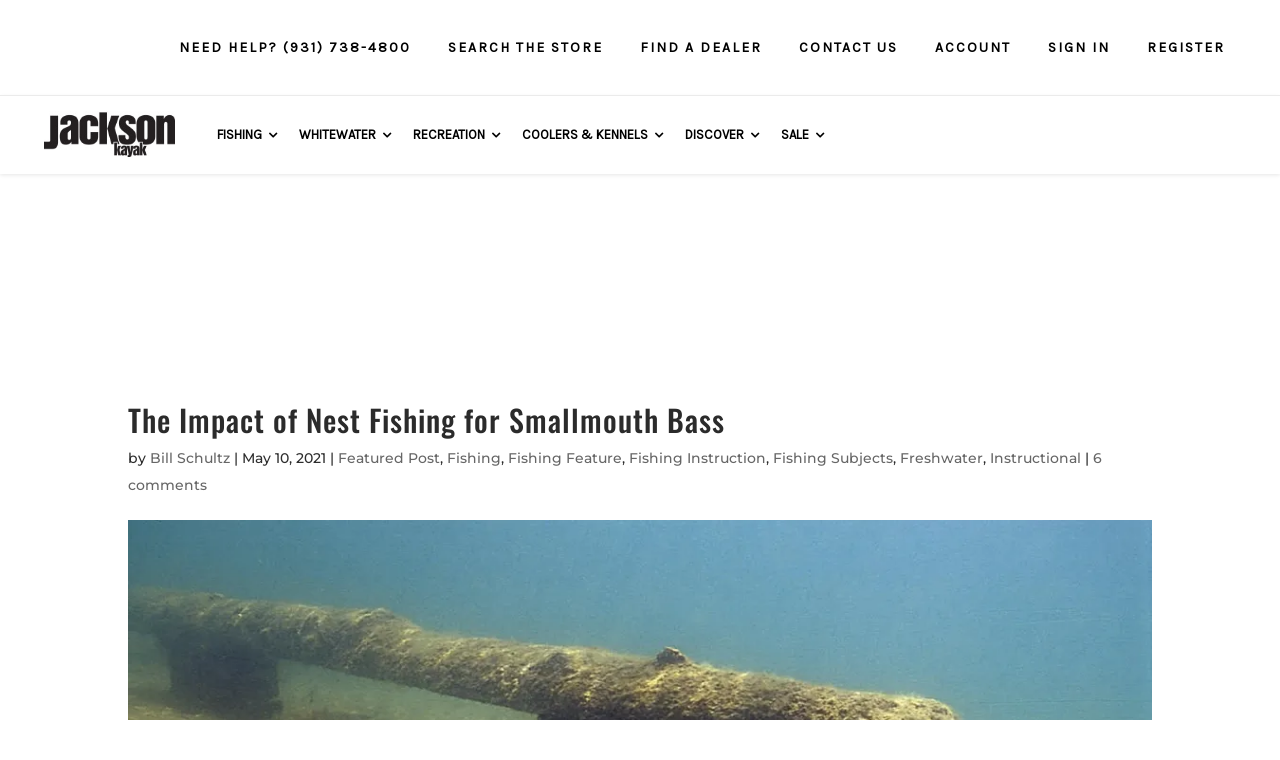

--- FILE ---
content_type: application/javascript
request_url: https://hub.jacksonkayak.com/wp-content/plugins/jetpack/jetpack_vendor/automattic/jetpack-videopress/build/divi-editor/index.js?minify=false&ver=c3cce28d535d5bac4e8a
body_size: 1364
content:
(()=>{"use strict";var e={428:e=>{e.exports=window.jQuery},790:e=>{e.exports=window.ReactJSXRuntime},1609:e=>{e.exports=window.React},2312:(e,r,s)=>{s.d(r,{A:()=>t});const t=[s(8933).A]},8933:(e,r,s)=>{s.d(r,{A:()=>n});var t=s(1609),o=s(790);const i=/^(?:(?:http(?:s)?:\/\/)?(?:www\.)?video(?:\.word)?press\.com\/(?:v|embed)\/)?([a-zA-Z\d]+)(?:.*)?/i;class d extends t.Component{static slug="divi_videopress";render(){let e=this.props.guid;if(!e)return null;const r=e.match(i);if(!r||!r[1])return null;e=r[1];const s="https://videopress.com/embed/"+e+"?autoPlay=0&permalink=0&loop=0&embedder=divi-builder",t=`VideoPress video ${e}`;return(0,o.jsxs)("div",{className:"vidi-videopress-wrapper",children:[(0,o.jsx)("iframe",{title:t,src:s,width:"100%",height:"100%"}),(0,o.jsx)("script",{src:"https://en.wordpress.com/wp-content/plugins/video/assets/js/next/videopress-iframe.js?m=1658739239"})]})}}const n=d}},r={};function s(t){var o=r[t];if(void 0!==o)return o.exports;var i=r[t]={exports:{}};return e[t](i,i.exports,s),i.exports}s.n=e=>{var r=e&&e.__esModule?()=>e.default:()=>e;return s.d(r,{a:r}),r},s.d=(e,r)=>{for(var t in r)s.o(r,t)&&!s.o(e,t)&&Object.defineProperty(e,t,{enumerable:!0,get:r[t]})},s.o=(e,r)=>Object.prototype.hasOwnProperty.call(e,r);var t=s(428),o=s.n(t),i=s(2312);o()(window).on("et_builder_api_ready",(e,r)=>{r.registerModules(i.A)})})();